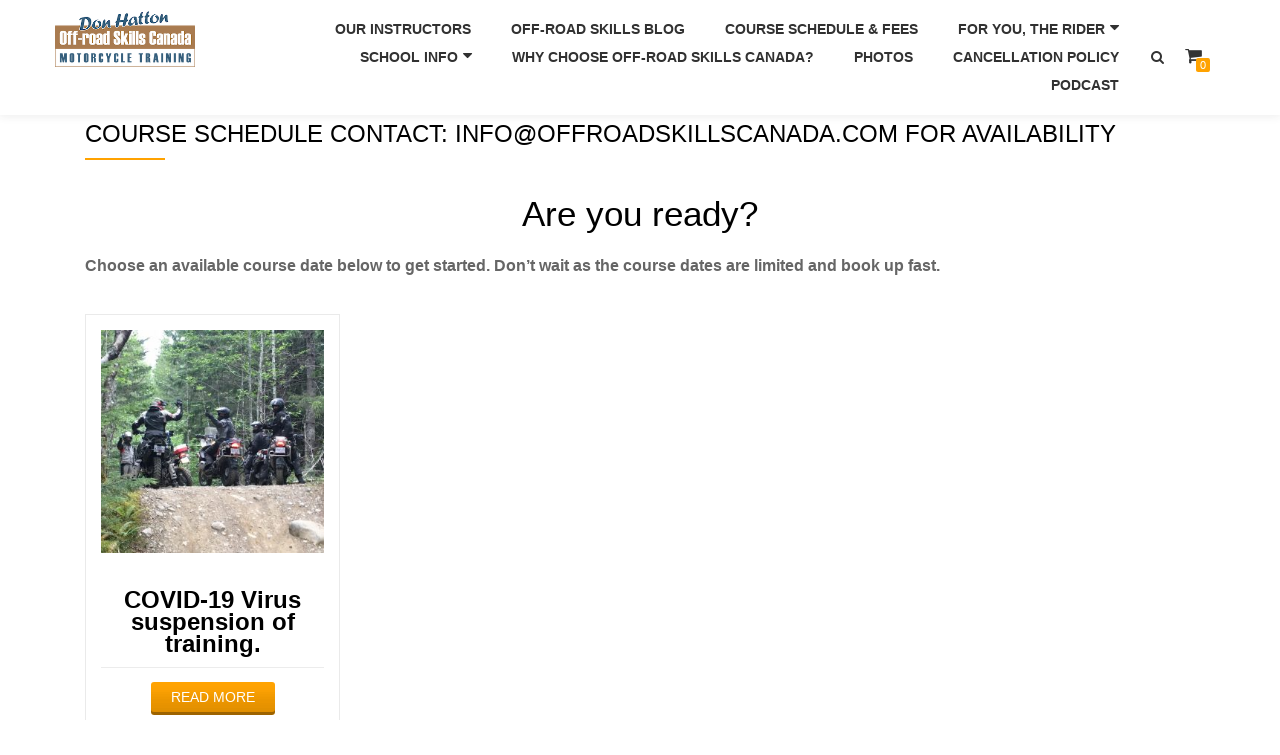

--- FILE ---
content_type: text/html; charset=UTF-8
request_url: http://offroadskillscanada.com/course-schedule-and-fees/
body_size: 26905
content:
<!DOCTYPE html>
<html lang="en-US" prefix="og: http://ogp.me/ns#" class="no-js">
<head>
<meta charset="UTF-8">
<meta name="viewport" content="width=device-width, initial-scale=1">
<link rel="profile" href="http://gmpg.org/xfn/11">
<link rel="pingback" href="http://offroadskillscanada.com/xmlrpc.php">
<title>Course schedule contact: info@offroadskillscanada.com  for availability</title>

<!-- This site is optimized with the Yoast SEO Premium plugin v6.1.1 - https://yoa.st/1yg?utm_content=6.1.1 -->
<link rel="canonical" href="http://offroadskillscanada.com/course-schedule-and-fees/" />
<meta property="og:locale" content="en_US" />
<meta property="og:type" content="article" />
<meta property="og:title" content="Course schedule contact: info@offroadskillscanada.com  for availability" />
<meta property="og:description" content="Are you ready? Choose an available course date below to get started. Don&#8217;t wait as the course dates are limited and book up fast." />
<meta property="og:url" content="http://offroadskillscanada.com/course-schedule-and-fees/" />
<meta property="og:site_name" content="BMW Certified Off-Road| Adventure instructor" />
<meta name="twitter:card" content="summary_large_image" />
<meta name="twitter:description" content="Are you ready? Choose an available course date below to get started. Don&#8217;t wait as the course dates are limited and book up fast." />
<meta name="twitter:title" content="Course schedule contact: info@offroadskillscanada.com  for availability" />
<script type='application/ld+json'>{"@context":"http:\/\/schema.org","@type":"WebSite","@id":"#website","url":"http:\/\/offroadskillscanada.com\/","name":"BMW Certified Off-Road| Adventure instructor","potentialAction":{"@type":"SearchAction","target":"http:\/\/offroadskillscanada.com\/?s={search_term_string}","query-input":"required name=search_term_string"}}</script>
<!-- / Yoast SEO Premium plugin. -->

<link rel='dns-prefetch' href='//fonts.googleapis.com' />
<link rel='dns-prefetch' href='//s.w.org' />
<link rel="alternate" type="application/rss+xml" title="BMW Certified Off-Road| Adventure instructor &raquo; Feed" href="http://offroadskillscanada.com/feed/" />
<link rel="alternate" type="application/rss+xml" title="BMW Certified Off-Road| Adventure instructor &raquo; Comments Feed" href="http://offroadskillscanada.com/comments/feed/" />
		<script type="text/javascript">
			window._wpemojiSettings = {"baseUrl":"https:\/\/s.w.org\/images\/core\/emoji\/2\/72x72\/","ext":".png","svgUrl":"https:\/\/s.w.org\/images\/core\/emoji\/2\/svg\/","svgExt":".svg","source":{"concatemoji":"http:\/\/offroadskillscanada.com\/wp-includes\/js\/wp-emoji-release.min.js?ver=4.6.29"}};
			!function(e,o,t){var a,n,r;function i(e){var t=o.createElement("script");t.src=e,t.type="text/javascript",o.getElementsByTagName("head")[0].appendChild(t)}for(r=Array("simple","flag","unicode8","diversity","unicode9"),t.supports={everything:!0,everythingExceptFlag:!0},n=0;n<r.length;n++)t.supports[r[n]]=function(e){var t,a,n=o.createElement("canvas"),r=n.getContext&&n.getContext("2d"),i=String.fromCharCode;if(!r||!r.fillText)return!1;switch(r.textBaseline="top",r.font="600 32px Arial",e){case"flag":return(r.fillText(i(55356,56806,55356,56826),0,0),n.toDataURL().length<3e3)?!1:(r.clearRect(0,0,n.width,n.height),r.fillText(i(55356,57331,65039,8205,55356,57096),0,0),a=n.toDataURL(),r.clearRect(0,0,n.width,n.height),r.fillText(i(55356,57331,55356,57096),0,0),a!==n.toDataURL());case"diversity":return r.fillText(i(55356,57221),0,0),a=(t=r.getImageData(16,16,1,1).data)[0]+","+t[1]+","+t[2]+","+t[3],r.fillText(i(55356,57221,55356,57343),0,0),a!=(t=r.getImageData(16,16,1,1).data)[0]+","+t[1]+","+t[2]+","+t[3];case"simple":return r.fillText(i(55357,56835),0,0),0!==r.getImageData(16,16,1,1).data[0];case"unicode8":return r.fillText(i(55356,57135),0,0),0!==r.getImageData(16,16,1,1).data[0];case"unicode9":return r.fillText(i(55358,56631),0,0),0!==r.getImageData(16,16,1,1).data[0]}return!1}(r[n]),t.supports.everything=t.supports.everything&&t.supports[r[n]],"flag"!==r[n]&&(t.supports.everythingExceptFlag=t.supports.everythingExceptFlag&&t.supports[r[n]]);t.supports.everythingExceptFlag=t.supports.everythingExceptFlag&&!t.supports.flag,t.DOMReady=!1,t.readyCallback=function(){t.DOMReady=!0},t.supports.everything||(a=function(){t.readyCallback()},o.addEventListener?(o.addEventListener("DOMContentLoaded",a,!1),e.addEventListener("load",a,!1)):(e.attachEvent("onload",a),o.attachEvent("onreadystatechange",function(){"complete"===o.readyState&&t.readyCallback()})),(a=t.source||{}).concatemoji?i(a.concatemoji):a.wpemoji&&a.twemoji&&(i(a.twemoji),i(a.wpemoji)))}(window,document,window._wpemojiSettings);
		</script>
		<style type="text/css">
img.wp-smiley,
img.emoji {
	display: inline !important;
	border: none !important;
	box-shadow: none !important;
	height: 1em !important;
	width: 1em !important;
	margin: 0 .07em !important;
	vertical-align: -0.1em !important;
	background: none !important;
	padding: 0 !important;
}
</style>
<link rel='stylesheet' id='contact-form-7-css'  href='http://offroadskillscanada.com/wp-content/plugins/contact-form-7/includes/css/styles.css?ver=4.5' type='text/css' media='all' />
<link rel='stylesheet' id='woocommerce-layout-css'  href='//offroadskillscanada.com/wp-content/plugins/woocommerce/assets/css/woocommerce-layout.css?ver=2.6.4' type='text/css' media='all' />
<link rel='stylesheet' id='woocommerce-smallscreen-css'  href='//offroadskillscanada.com/wp-content/plugins/woocommerce/assets/css/woocommerce-smallscreen.css?ver=2.6.4' type='text/css' media='only screen and (max-width: 768px)' />
<link rel='stylesheet' id='woocommerce-general-css'  href='//offroadskillscanada.com/wp-content/plugins/woocommerce/assets/css/woocommerce.css?ver=2.6.4' type='text/css' media='all' />
<link rel='stylesheet' id='math-captcha-frontend-css'  href='http://offroadskillscanada.com/wp-content/plugins/wp-math-captcha/css/frontend.css?ver=4.6.29' type='text/css' media='all' />
<link rel='stylesheet' id='parent-style-css'  href='http://offroadskillscanada.com/wp-content/themes/azera-shop/style.css?ver=4.6.29' type='text/css' media='all' />
<link rel='stylesheet' id='child-style-css'  href='http://offroadskillscanada.com/wp-content/themes/azera-shop-child/style.css?ver=1.0.0' type='text/css' media='all' />
<link rel='stylesheet' id='azera-shop-font-css'  href='//fonts.googleapis.com/css?family=Cabin%3A400%2C600%7COpen+Sans%3A400%2C300%2C600&#038;ver=4.6.29' type='text/css' media='all' />
<link rel='stylesheet' id='azera-shop-fontawesome-css'  href='http://offroadskillscanada.com/wp-content/themes/azera-shop/css/font-awesome.min.css?ver=4.4.0' type='text/css' media='all' />
<link rel='stylesheet' id='azera-shop-bootstrap-style-css'  href='http://offroadskillscanada.com/wp-content/themes/azera-shop/css/bootstrap.min.css?ver=3.3.1' type='text/css' media='all' />
<link rel='stylesheet' id='azera-shop-style-css'  href='http://offroadskillscanada.com/wp-content/themes/azera-shop-child/style.css?ver=1.0.0' type='text/css' media='all' />
<link rel='stylesheet' id='metro_style_social_widget-css'  href='http://offroadskillscanada.com/wp-content/plugins/metro-style-social-widget/CSS/metro.css?ver=4.6.29' type='text/css' media='all' />
<script type='text/javascript' src='http://offroadskillscanada.com/wp-includes/js/jquery/jquery.js?ver=1.12.4'></script>
<script type='text/javascript' src='http://offroadskillscanada.com/wp-includes/js/jquery/jquery-migrate.min.js?ver=1.4.1'></script>
<link rel='https://api.w.org/' href='http://offroadskillscanada.com/wp-json/' />
<link rel="EditURI" type="application/rsd+xml" title="RSD" href="http://offroadskillscanada.com/xmlrpc.php?rsd" />
<link rel="wlwmanifest" type="application/wlwmanifest+xml" href="http://offroadskillscanada.com/wp-includes/wlwmanifest.xml" /> 
<meta name="generator" content="WordPress 4.6.29" />
<meta name="generator" content="WooCommerce 2.6.4" />
<link rel='shortlink' href='http://offroadskillscanada.com/?p=13' />
<link rel="alternate" type="application/json+oembed" href="http://offroadskillscanada.com/wp-json/oembed/1.0/embed?url=http%3A%2F%2Foffroadskillscanada.com%2Fcourse-schedule-and-fees%2F" />
<link rel="alternate" type="text/xml+oembed" href="http://offroadskillscanada.com/wp-json/oembed/1.0/embed?url=http%3A%2F%2Foffroadskillscanada.com%2Fcourse-schedule-and-fees%2F&#038;format=xml" />
<!--[if lt IE 9]>
<script src="http://offroadskillscanada.com/wp-content/themes/azera-shop/js/html5shiv.min.js"></script>
<![endif]-->
<link rel="icon" href="http://offroadskillscanada.com/wp-content/uploads/2016/01/don-hatton-150x150.png" sizes="32x32" />
<link rel="icon" href="http://offroadskillscanada.com/wp-content/uploads/2016/01/don-hatton-300x300.png" sizes="192x192" />
<link rel="apple-touch-icon-precomposed" href="http://offroadskillscanada.com/wp-content/uploads/2016/01/don-hatton-300x300.png" />
<meta name="msapplication-TileImage" content="http://offroadskillscanada.com/wp-content/uploads/2016/01/don-hatton-300x300.png" />
</head>

<body itemscope itemtype="http://schema.org/WebPage" class="page page-id-13 page-template-default" dir="ltr">
	<a class="skip-link screen-reader-text" href="#content">Skip to content</a>
	<!-- =========================
     PRE LOADER       
    ============================== -->
	

	<!-- =========================
     SECTION: HOME / HEADER  
    ============================== -->
	<!--header-->
	<header itemscope itemtype="http://schema.org/WPHeader" id="masthead" role="banner" data-stellar-background-ratio="0.5" class="header header-style-one site-header">

        <!-- COLOR OVER IMAGE -->
        		<div class="overlay-layer-nav sticky-navigation-open">

            <!-- STICKY NAVIGATION -->
            <div class="navbar bs-docs-nav navbar-fixed-top sticky-navigation appear-on-scroll">
				<!-- CONTAINER -->
                <div class="container">
				


					<div class="header-container-wrap">

	                    <div class="navbar-header navbar-header-wrap">

	                        <!-- LOGO -->
	                        <div class="header-logo-wrap">
								<a href="http://offroadskillscanada.com/" class="navbar-brand" title="BMW Certified Off-Road| Adventure instructor"><img src="http://offroadskillscanada.com/wp-content/uploads/2016/01/Off-road-Skills-Canada.png" alt="BMW Certified Off-Road| Adventure instructor"></a><div class="header-logo-wrap text-header azera_shop_only_customizer"><h1 itemprop="headline" id="site-title" class="site-title"><a href="http://offroadskillscanada.com/" title="BMW Certified Off-Road| Adventure instructor" rel="home">BMW Certified Off-Road| Adventure instructor</a></h1><p itemprop="description" id="site-description" class="site-description">Preparing you for off-road motorcycle adventure</p></div>							</div>

	                        <div class="header-button-wrap">
			                    <button title='Toggle Menu' aria-controls='menu-main-menu' aria-expanded='false' type="button" class="navbar-toggle menu-toggle" id="menu-toggle" data-toggle="collapse" data-target="#menu-primary">
			                        <span class="screen-reader-text">Toggle navigation</span>
			                        <span class="icon-bar"></span>
			                        <span class="icon-bar"></span>
			                        <span class="icon-bar"></span>
			                    </button>
		                    </div><!-- .header-button-wrap -->

	                    </div><!-- .navbar-header-wrap -->
	                    

	                    <!-- MENU -->
	                    <div class="header-nav-wrap">
							<div itemscope itemtype="http://schema.org/SiteNavigationElement" aria-label="Primary Menu" id="menu-primary" class="navbar-collapse collapse">
								<!-- LOGO ON STICKY NAV BAR -->
								<div id="site-header-menu" class="site-header-menu">
									<nav id="site-navigation" class="main-navigation" role="navigation">
									<div class="menu-main-container"><ul id="menu-main" class="primary-menu small-text"><li id="menu-item-79" class="menu-item menu-item-type-post_type menu-item-object-page menu-item-79"><a href="http://offroadskillscanada.com/don-hatton/">Our instructors</a></li>
<li id="menu-item-527" class="menu-item menu-item-type-post_type menu-item-object-page menu-item-527"><a href="http://offroadskillscanada.com/off-road-skills-blog/">Off-road Skills Blog</a></li>
<li id="menu-item-612" class="menu-item menu-item-type-custom menu-item-object-custom current-menu-item menu-item-612"><a href="http://offroadskillscanada.com/course-schedule-and-fees/">Course Schedule &#038; Fees</a></li>
<li id="menu-item-85" class="menu-item menu-item-type-post_type menu-item-object-page menu-item-has-children menu-item-85"><a href="http://offroadskillscanada.com/for-you-the-rider/">For you, the Rider</a>
<ul class="sub-menu">
	<li id="menu-item-195" class="menu-item menu-item-type-post_type menu-item-object-page menu-item-195"><a href="http://offroadskillscanada.com/for-you-the-rider/testimonials/">Testimonials</a></li>
</ul>
</li>
<li id="menu-item-78" class="menu-item menu-item-type-post_type menu-item-object-page menu-item-has-children menu-item-78"><a href="http://offroadskillscanada.com/the-school-and-registration/">School Info</a>
<ul class="sub-menu">
	<li id="menu-item-83" class="menu-item menu-item-type-post_type menu-item-object-page menu-item-83"><a href="http://offroadskillscanada.com/the-school-and-registration/school-format/">Format</a></li>
	<li id="menu-item-81" class="menu-item menu-item-type-post_type menu-item-object-page menu-item-81"><a href="http://offroadskillscanada.com/the-school-and-registration/preparation/">Preparation</a></li>
	<li id="menu-item-133" class="menu-item menu-item-type-post_type menu-item-object-page menu-item-133"><a href="http://offroadskillscanada.com/the-school-and-registration/school-location-and-directions/">Location and directions</a></li>
	<li id="menu-item-132" class="menu-item menu-item-type-post_type menu-item-object-page menu-item-132"><a href="http://offroadskillscanada.com/the-school-and-registration/accommodation/">Accommodation</a></li>
	<li id="menu-item-529" class="menu-item menu-item-type-post_type menu-item-object-page menu-item-529"><a href="http://offroadskillscanada.com/contact-off-road-skills-canada/">Contact Off Road Skills Canada</a></li>
</ul>
</li>
<li id="menu-item-774" class="menu-item menu-item-type-post_type menu-item-object-page menu-item-774"><a href="http://offroadskillscanada.com/choose-off-road-skills-canada/">Why Choose Off-road Skills Canada?</a></li>
<li id="menu-item-765" class="menu-item menu-item-type-post_type menu-item-object-page menu-item-765"><a href="http://offroadskillscanada.com/photos/">Photos</a></li>
<li id="menu-item-782" class="menu-item menu-item-type-post_type menu-item-object-page menu-item-782"><a href="http://offroadskillscanada.com/cancellation-policy/">Cancellation Policy</a></li>
<li id="menu-item-892" class="menu-item menu-item-type-post_type menu-item-object-page menu-item-892"><a href="http://offroadskillscanada.com/podcast-2/">Podcast</a></li>
</ul></div>									</nav>
								</div>
		                    </div><!-- .navbar-collapse -->
		                </div><!-- .header-nav-wrap -->

													<div class="header-icons-wrap">
								
								<div class="header-search">
									<div class="fa fa-search header-search-button"></div>
									<div class="header-search-input">
										<form role="search" method="get" class="woocommerce-product-search" action="http://offroadskillscanada.com/">
											<input type="search" class="search-field" placeholder="Search Products&hellip;" value="" name="s" title="Search for:" />
											<input type="submit" value="Search" />
											<input type="hidden" name="post_type" value="product" />
										</form>
									</div>
								</div>

																	<div class="navbar-cart-inner">
										<a href="http://offroadskillscanada.com/cart/" title="View your shopping cart" class="cart-contents">
											<span class="fa fa-shopping-cart"></span>
											<span class="cart-item-number">0</span>
										</a>
									</div>
								
							</div>
						
					</div><!--  -->


					
                </div>
                <!-- /END CONTAINER -->
            </div>
            <!-- /END STICKY NAVIGATION -->
	</div>
	<!-- /END COLOR OVER IMAGE -->
</header>
<!-- /END HOME / HEADER  -->


<div class="content-wrap">
	<div class="container">

		<div id="primary" class="content-area col-md-12">
			<main id="main" class="site-main" role="main">

			
				
<article id="post-13" class="post-13 page type-page status-publish hentry">
	<header class="entry-header">
		<h1 class="entry-title single-title" itemprop="headline">Course schedule contact: info@offroadskillscanada.com   for availability</h1>		<div class="colored-line-left"></div>
		<div class="clearfix"></div>
	</header><!-- .entry-header -->

	<div class="entry-content content-page" itemprop="text">
		<h2 style="text-align: center;">Are you ready?</h2>
<p><strong>Choose an available course date below to get started. Don&#8217;t wait as the course dates are limited and book up fast. </strong></p>
<h3><div class="woocommerce columns-4">
			
			<ul class="products">

				
					<li class="post-976 product type-product status-publish has-post-thumbnail product_cat-off-road-skills-course-schedule first instock shipping-taxable product-type-simple">
	<a href="http://offroadskillscanada.com/product/suspending-operations-due-covoid-19-virus/" class="woocommerce-LoopProduct-link"><img width="300" height="300" src="http://offroadskillscanada.com/wp-content/uploads/2017/12/2311-300x300.jpg" class="attachment-shop_catalog size-shop_catalog wp-post-image" alt="2311" title="2311" srcset="http://offroadskillscanada.com/wp-content/uploads/2017/12/2311-300x300.jpg 300w, http://offroadskillscanada.com/wp-content/uploads/2017/12/2311-150x150.jpg 150w, http://offroadskillscanada.com/wp-content/uploads/2017/12/2311-768x768.jpg 768w, http://offroadskillscanada.com/wp-content/uploads/2017/12/2311-1024x1024.jpg 1024w, http://offroadskillscanada.com/wp-content/uploads/2017/12/2311-180x180.jpg 180w, http://offroadskillscanada.com/wp-content/uploads/2017/12/2311-600x600.jpg 600w, http://offroadskillscanada.com/wp-content/uploads/2017/12/2311-350x350.jpg 350w" sizes="(max-width: 300px) 100vw, 300px" /><h3>COVID-19 Virus suspension of training.</h3>

</a><a rel="nofollow" href="http://offroadskillscanada.com/product/suspending-operations-due-covoid-19-virus/" data-quantity="1" data-product_id="976" data-product_sku="" class="button product_type_simple ajax_add_to_cart">Read more</a></li>

				
			</ul>

			
			</div></h3>
			</div><!-- .entry-content -->

	<footer class="entry-footer">
			</footer><!-- .fentry-footer -->
</article><!-- #post-## -->

				
			
			</main><!-- #main -->
		</div><!-- #primary -->

	</div>
</div><!-- .content-wrap -->


    <footer itemscope itemtype="http://schema.org/WPFooter" id="footer" role="contentinfo" class = "footer grey-bg">

        <div class="container">
            <div class="footer-widget-wrap">
			
										<div itemscope itemtype="http://schema.org/WPSideBar" role="complementary" id="sidebar-widgets-area-1" class="col-md-3 col-sm-6 col-xs-12 widget-box" aria-label="Widgets Area 1">
									<div id="recent-posts-3" class="widget widget_recent_entries">		<h3 class="widget-title">What&#8217;s been going on!</h3>		<ul>
					<li>
				<a href="http://offroadskillscanada.com/baja-rally-mexico/">Baja Rally Mexico</a>
						</li>
				</ul>
		</div>								</div>
				
										<div itemscope itemtype="http://schema.org/WPSideBar" role="complementary" id="sidebar-widgets-area-2" class="col-md-3 col-sm-6 col-xs-12 widget-box" aria-label="Widgets Area 2">
							<div id="calendar-2" class="widget widget_calendar"><h3 class="widget-title">Blog History</h3><div id="calendar_wrap" class="calendar_wrap"><table id="wp-calendar">
	<caption>January 2026</caption>
	<thead>
	<tr>
		<th scope="col" title="Sunday">S</th>
		<th scope="col" title="Monday">M</th>
		<th scope="col" title="Tuesday">T</th>
		<th scope="col" title="Wednesday">W</th>
		<th scope="col" title="Thursday">T</th>
		<th scope="col" title="Friday">F</th>
		<th scope="col" title="Saturday">S</th>
	</tr>
	</thead>

	<tfoot>
	<tr>
		<td colspan="3" id="prev"><a href="http://offroadskillscanada.com/2016/10/">&laquo; Oct</a></td>
		<td class="pad">&nbsp;</td>
		<td colspan="3" id="next" class="pad">&nbsp;</td>
	</tr>
	</tfoot>

	<tbody>
	<tr>
		<td colspan="4" class="pad">&nbsp;</td><td>1</td><td>2</td><td>3</td>
	</tr>
	<tr>
		<td>4</td><td>5</td><td>6</td><td>7</td><td>8</td><td>9</td><td>10</td>
	</tr>
	<tr>
		<td>11</td><td>12</td><td>13</td><td>14</td><td>15</td><td>16</td><td>17</td>
	</tr>
	<tr>
		<td>18</td><td>19</td><td>20</td><td>21</td><td>22</td><td>23</td><td id="today">24</td>
	</tr>
	<tr>
		<td>25</td><td>26</td><td>27</td><td>28</td><td>29</td><td>30</td><td>31</td>
	</tr>
	</tbody>
	</table></div></div>						</div>
										<div itemscope itemtype="http://schema.org/WPSideBar" role="complementary" id="sidebar-widgets-area-3" class="col-md-3 col-sm-6 col-xs-12 widget-box" aria-label="Widgets Area 3">
						   <div id="nav_menu-4" class="widget widget_nav_menu"><h3 class="widget-title">School related Links</h3><div class="menu-school-related-links-container"><ul id="menu-school-related-links" class="menu"><li id="menu-item-179" class="menu-item menu-item-type-custom menu-item-object-custom menu-item-179"><a target="_blank" href="https://www.youtube.com/watch?v=RGX8_JM5K4M">Morocco Rally 2008 (YouTube)</a></li>
<li id="menu-item-178" class="menu-item menu-item-type-custom menu-item-object-custom menu-item-178"><a target="_blank" href="https://www.youtube.com/watch?v=036tYQwyZ_E">Chasing a Dream &#8211; Duncan to Dakar (YouTube)</a></li>
<li id="menu-item-177" class="menu-item menu-item-type-custom menu-item-object-custom menu-item-177"><a target="_blank" href="https://www.youtube.com/watch?v=8vwPflMbYnc&#038;feature=youtu.be&#038;t=2170">Don, Charley Boorman, Extreme Frontiers Canada (YouTube)</a></li>
</ul></div></div>						</div>
										<div itemscope itemtype="http://schema.org/WPSideBar" role="complementary" id="sidebar-widgets-area-4" class="col-md-3 col-sm-6 col-xs-12 widget-box" aria-label="Widgets Area 4">
							<h3 class="widget-title">Get Social with Don</h3>

		
	<div class="metro-social metro-height-extend" style="width:px;">

		<li><a class="metro-facebook" style="background-color:#1f69b3;" target="_blank" href="http://www.facebook.com/don.t.hatton.3"></a></li>

	        <li><a class="twitter-one-extend" style="background-color:#43b3e5;" target="_blank" href="http://www.twitter.com/@DTH58"></a></li>

	</div>
	
        						</div>
				
            </div><!-- .footer-widget-wrap -->

	        

	        <div class="powered-by">
	        	
Copyright &copy; 2016 - <a href="http://offroadskillscanada.com">offroadskillscanada.com</a>

	        </div>

	    </div><!-- container -->

    </footer>

	<script type='text/javascript' src='http://offroadskillscanada.com/wp-content/plugins/contact-form-7/includes/js/jquery.form.min.js?ver=3.51.0-2014.06.20'></script>
<script type='text/javascript'>
/* <![CDATA[ */
var _wpcf7 = {"loaderUrl":"http:\/\/offroadskillscanada.com\/wp-content\/plugins\/contact-form-7\/images\/ajax-loader.gif","recaptcha":{"messages":{"empty":"Please verify that you are not a robot."}},"sending":"Sending ..."};
/* ]]> */
</script>
<script type='text/javascript' src='http://offroadskillscanada.com/wp-content/plugins/contact-form-7/includes/js/scripts.js?ver=4.5'></script>
<script type='text/javascript'>
/* <![CDATA[ */
var wc_add_to_cart_params = {"ajax_url":"\/wp-admin\/admin-ajax.php","wc_ajax_url":"\/course-schedule-and-fees\/?wc-ajax=%%endpoint%%","i18n_view_cart":"View Cart","cart_url":"http:\/\/offroadskillscanada.com\/cart\/","is_cart":"","cart_redirect_after_add":"no"};
/* ]]> */
</script>
<script type='text/javascript' src='//offroadskillscanada.com/wp-content/plugins/woocommerce/assets/js/frontend/add-to-cart.min.js?ver=2.6.4'></script>
<script type='text/javascript' src='//offroadskillscanada.com/wp-content/plugins/woocommerce/assets/js/jquery-blockui/jquery.blockUI.min.js?ver=2.70'></script>
<script type='text/javascript'>
/* <![CDATA[ */
var woocommerce_params = {"ajax_url":"\/wp-admin\/admin-ajax.php","wc_ajax_url":"\/course-schedule-and-fees\/?wc-ajax=%%endpoint%%"};
/* ]]> */
</script>
<script type='text/javascript' src='//offroadskillscanada.com/wp-content/plugins/woocommerce/assets/js/frontend/woocommerce.min.js?ver=2.6.4'></script>
<script type='text/javascript' src='//offroadskillscanada.com/wp-content/plugins/woocommerce/assets/js/jquery-cookie/jquery.cookie.min.js?ver=1.4.1'></script>
<script type='text/javascript'>
/* <![CDATA[ */
var wc_cart_fragments_params = {"ajax_url":"\/wp-admin\/admin-ajax.php","wc_ajax_url":"\/course-schedule-and-fees\/?wc-ajax=%%endpoint%%","fragment_name":"wc_fragments"};
/* ]]> */
</script>
<script type='text/javascript' src='//offroadskillscanada.com/wp-content/plugins/woocommerce/assets/js/frontend/cart-fragments.min.js?ver=2.6.4'></script>
<script type='text/javascript' src='http://offroadskillscanada.com/wp-content/themes/azera-shop/js/bootstrap.min.js?ver=3.3.5'></script>
<script type='text/javascript'>
/* <![CDATA[ */
var screenReaderText = {"expand":"<span class=\"screen-reader-text\">expand child menu<\/span>","collapse":"<span class=\"screen-reader-text\">collapse child menu<\/span>"};
/* ]]> */
</script>
<script type='text/javascript' src='http://offroadskillscanada.com/wp-content/themes/azera-shop/js/custom.all.js?ver=2.0.2'></script>
<script type='text/javascript' src='http://offroadskillscanada.com/wp-content/themes/azera-shop/js/skip-link-focus-fix.js?ver=1.0.0'></script>
<script type='text/javascript' src='http://offroadskillscanada.com/wp-includes/js/wp-embed.min.js?ver=4.6.29'></script>
<style type="text/css"></style>
</body>
</html>


--- FILE ---
content_type: text/css
request_url: http://offroadskillscanada.com/wp-content/themes/azera-shop-child/style.css?ver=1.0.0
body_size: 1921
content:
/*
 Theme Name:   Azera Shop Child Theme
 Description:  Azera-shop Child Theme
 Author:       3-tec
 Author URI:   http://3-tec.com
 Template:     azera-shop
 Version:      1.0.0
 Text Domain:  azera-shop-child
*/

/*---------------------------------------
   CUSTOM CSS
-----------------------------------------*/

.header-style-one .intro-section h5, .second-header-layout .intro-section h5 {
    font-size: 23px !important;
}

.client-logos li img {
    max-height: 100% !important;
    opacity: 0.8 !important;
}

.intro-section h5 {
    margin-top: 20px !important;
}

.powered-by {
    margin-top: 0; 
    border-top: 1px solid #e4e7e7; 
}

.call-to-action {
    background-position: 50% 0%;
}

.header .overlay-layer {
    padding-bottom: 150px;
}

.woocommerce-shipping-fields h3 {
    padding-left: 0;
}

p#mi_heart_field, p#mi_allergies_field, p#mi_physicle_condition_field, p#mi_none_field {
    margin-bottom: 15px;
}

.input-checkbox {
    margin-top: 10px !important;
}

li#menu-item-82 > a {
    color: #F7B034;
}

.standard-button {
    font-weight: 600;
    -webkit-border-radius: 3px;
    -moz-border-radius: 3px;
    border-radius: 3px;
    text-transform: uppercase;
    letter-spacing: 1px;
    font-size: 16px;
    line-height: 1.6;
    border: none;
    padding: 15px 37px 15px 37px;
    color: #ffffff;
    -webkit-transition: none;
    transition: none;
}

.standard-button, .navbar-register-button {
    background-image: url(images/tr-btn.png);
    background-repeat: repeat-x;
    background-color: rgba(255,162,0,1.00);
    background-size: contain;
    -webkit-box-shadow: inset 0px -3px 0px rgba(0, 0, 0, 0.3);
    box-shadow: inset 0px -3px 0px rgba(0, 0, 0, 0.3);
}

h1.intro {
    font-size: 5.75rem;
    line-height: 5rem;
    text-align: center;
    font-weight: bold;
}

h2, .h2 {
    font-size: 35px !important;
}

#sidebar-secondary .widget-title {
    font-size: 20px !important;
}

--- FILE ---
content_type: text/javascript
request_url: http://offroadskillscanada.com/wp-content/themes/azera-shop/js/custom.all.js?ver=2.0.2
body_size: 19824
content:
jQuery(window).load(function(){ 
    fixFooterBottom();
});
jQuery(window).resize(function(){
    fixFooterBottom();
});

/* STICKY FOOTER */
function fixFooterBottom(){
    var header      = jQuery('header.header');
    var footer      = jQuery('footer.footer');
    var content     = jQuery('.content-wrap');
    content.css('min-height', '1px');
    var headerHeight  = header.outerHeight();
    var footerHeight  = footer.outerHeight();
    var contentHeight = content.outerHeight();
    var windowHeight  = jQuery(window).height();
    var totalHeight = headerHeight + footerHeight + contentHeight;
    if (totalHeight<windowHeight){
      content.css('min-height', windowHeight - headerHeight - footerHeight );
    } else {
      content.css('min-height','1px');
    }
}

jQuery(document).ready(function($) {
    "use strict";
    /*---------------------------------------*/
    /*	BOOTSTRAP FIXES
	/*---------------------------------------*/
    var oldSSB = jQuery.fn.modal.Constructor.prototype.setScrollbar;
    $.fn.modal.Constructor.prototype.setScrollbar = function() {
        oldSSB.apply(this);
        if (this.scrollbarWidth) jQuery('.navbar-fixed-top').css('padding-right', this.scrollbarWidth);
    }
    var oldRSB = $.fn.modal.Constructor.prototype.resetScrollbar;
    $.fn.modal.Constructor.prototype.resetScrollbar = function() {
        oldRSB.apply(this);
        jQuery('.navbar-fixed-top').css('padding-right', '');
    }
    if (navigator.userAgent.match(/IEMobile\/10\.0/)) {
        var msViewportStyle = document.createElement('style')
        msViewportStyle.appendChild(
            document.createTextNode(
                '@-ms-viewport{width:auto!important}'
            )
        )
        document.querySelector('head').appendChild(msViewportStyle)
    }
});


/*=================================
===  SMOOTH SCROLL NAVIGATION     ====
=================================== */
jQuery(document).ready(function(){
  jQuery('#menu-primary a[href*="#"]:not([href="#"]), a.woocommerce-review-link[href*="#"]:not([href="#"]), a.post-comments[href*="#"]:not([href="#"])').bind('click',function () {
    var headerHeight;
    var hash    = this.hash;
    var idName  = hash.substring(1);    // get id name
    var alink   = this;                 // this button pressed
    // check if there is a section that had same id as the button pressed
    if ( jQuery('section [id*=' + idName + ']').length > 0 && jQuery(window).innerWidth() >= 767 ){
      jQuery('.current').removeClass('current');
      jQuery(alink).parent('li').addClass('current');
    }else{
      jQuery('.current').removeClass('current');
    }
    if ( jQuery(window).innerWidth() >= 767 ) {
      headerHeight = jQuery('.sticky-navigation').outerHeight();
    } else {
      headerHeight = 0;
    }
    if (location.pathname.replace(/^\//,'') == this.pathname.replace(/^\//,'') && location.hostname == this.hostname) {
      var target = jQuery(this.hash);
      target = target.length ? target : jQuery('[name=' + this.hash.slice(1) +']');
      if (target.length) {
        jQuery('html,body').animate({
          scrollTop: target.offset().top - headerHeight + 10
        }, 1200);
        return false;
      }
    }
  });
    
    
    jQuery("#inpage_scroll_btn").click(function(event) {
        var anchor = jQuery('#inpage_scroll_btn').attr('data-anchor');
        var offset = -60;
        jQuery('html, body').animate({
            scrollTop: jQuery(anchor).offset().top + offset
        }, 1200);
    });
});



/*---------------------------------------*/
/*  NAVIGATION AND NAVIGATION VISIBLE ON SCROLL
/*---------------------------------------*/
function mainNav() {
    if(jQuery('.overlay-layer-nav').hasClass('sticky-navigation-open')){
        return false;
    }
    var top = (document.documentElement && document.documentElement.scrollTop) || document.body.scrollTop;
    var topMenuClose    = -70;
    var topMenuOpen     = 0;
    if ( jQuery('.admin-bar').length>0 ) {
        $azera_shop_header_height = jQuery('.navbar').height();
        topMenuClose    = $azera_shop_header_height * -1;
        topMenuOpen     = 32;
    }
    if ( top > 40 )
        jQuery('.appear-on-scroll').stop().animate({
            "opacity": '1',
            "top": topMenuOpen
        });
    else jQuery('.appear-on-scroll').stop().animate({
        "top": topMenuClose,
        "opacity": '0'
    });
}

/* TOP NAVIGATION MENU SELECTED ITEMS */
function scrolled() {

    if ( jQuery(window).width() >= 751 ) {
        var azera_shop_scrollTop = jQuery(window).scrollTop();       // cursor position
        var headerHeight = jQuery('.sticky-navigation').outerHeight();   // header height
        var isInOneSection = 'no';                              // used for checking if the cursor is in one section or not
        // for all sections check if the cursor is inside a section
        jQuery("section").each( function() {
            var thisID = '#' + jQuery(this).attr('id');           // section id
            var azera_shop_offset = jQuery(this).offset().top;         // distance between top and our section
            var thisHeight  = jQuery(this).outerHeight();         // section height
            var thisBegin   = azera_shop_offset - headerHeight;                      // where the section begins
            var thisEnd     = azera_shop_offset + thisHeight - headerHeight;         // where the section ends
            // if position of the cursor is inside of the this section
            if ( azera_shop_scrollTop >= thisBegin && azera_shop_scrollTop <= thisEnd ) {
                isInOneSection = 'yes';
                jQuery('.current').removeClass('current');
                jQuery('#menu-primary a[href$="' + thisID + '"]').parent('li').addClass('current');    // find the menu button with the same ID section
                return false;
            }
            if (isInOneSection == 'no') {
                jQuery('.current').removeClass('current');
            }
        });
    }

}

var timer;
jQuery(window).scroll(function(){

    mainNav();

    if ( timer ) clearTimeout(timer);
    timer = setTimeout(function(){
        scrolled();
    }, 500);

});

var window_width_old;
jQuery(document).ready(function(){
	window_width_old = jQuery('.container').width();
	if( window_width_old <= 462 ) {
		jQuery('.post-type-archive-product .products').azerashopgridpinterest({columns: 1,selector: '.product', calcMin: false});
		jQuery('.cart-collaterals .products').azerashopgridpinterest({columns: 1,selector: '.product', calcMin: false});
	} else if( window_width_old <= 750  ){
		jQuery('.post-type-archive-product .products').azerashopgridpinterest({columns: 2,selector: '.product', calcMin: false});
		jQuery('.cart-collaterals .products').azerashopgridpinterest({columns: 1,selector: '.product', calcMin: false});
	} else {
		jQuery('.post-type-archive-product .products').azerashopgridpinterest({columns: 4,selector: '.product', calcMin: false});
		jQuery('.cart-collaterals .products').azerashopgridpinterest({columns: 2,selector: '.product', calcMin: false});
	}
	
});

jQuery(window).resize(function() {
    if( window_width_old != jQuery('.container').outerWidth() ){
        window_width_old = jQuery('.container').outerWidth();
        if( window_width_old <= 462 ) {
            jQuery('.post-type-archive-product .products').azerashopgridpinterest({columns: 1,selector: '.product', calcMin: false});
            jQuery('.cart-collaterals .products').azerashopgridpinterest({columns: 1,selector: '.product', calcMin: false});
        } else if( window_width_old <= 750  ){
            jQuery('.post-type-archive-product .products').azerashopgridpinterest({columns: 2,selector: '.product', calcMin: false});
            jQuery('.cart-collaterals .products').azerashopgridpinterest({columns: 1,selector: '.product', calcMin: false});
        } else {
            jQuery('.post-type-archive-product .products').azerashopgridpinterest({columns: 4,selector: '.product', calcMin: false});
            jQuery('.cart-collaterals .products').azerashopgridpinterest({columns: 2,selector: '.product', calcMin: false});
        }
    }
});

(function ($, window, document, undefined) {
    var defaults = {
            columns:                3,
            selector:               'div',
            excludeParentClass:     '',
            calcMin:                true
        };
    function AzeraShopGridPinterest(element, options) {
        this.element    = element;
        this.options    = $.extend({}, defaults, options);
        this.defaults   = defaults;
        this.init();
    }
    AzeraShopGridPinterest.prototype.init = function () {
        var self            = this,
            $container      = $(this.element);
            $select_options = $(this.element).children();
        self.make_magic( $container, $select_options );
    };
    AzeraShopGridPinterest.prototype.make_magic = function (container) {
        var self            = this;
            $container      = $(container),
            columns_height  = [],
            prefix          = 'azera_shop',
            unique_class    = prefix + '_grid_' + self.make_unique();
            local_class     = prefix + '_grid';
        var classname;
        var substr_index    = this.element.className.indexOf(prefix+'_grid_');
        if( substr_index>-1 ) {
            classname = this.element.className.substr( 0, this.element.className.length-unique_class.length-local_class.length-2 );
        } else {
            classname = this.element.className;
        }
        var my_id;
        if( this.element.id == '' ) {
            my_id = prefix+'_id_' + self.make_unique();
        } else {
            my_id = this.element.id;
        }
        $container.after('<div id="' + my_id + '" class="' + classname + ' ' + local_class + ' ' + unique_class + '"></div>');
        var i;
        for(i=1; i<=this.options.columns; i++){
            columns_height.push(0);
            var first_cols = '';
            var last_cols = '';
            if( i%self.options.columns == 1 ) { first_cols = prefix + '_grid_first'; }
            if( i%self.options.columns == 0 ) { first_cols = prefix + '_grid_last'; }
            $('.'+unique_class).append('<div class="' + prefix + '_grid_col_' + this.options.columns +' ' + prefix + '_grid_column_' + i +' ' + first_cols + ' ' + last_cols + '"></div>');
        }
        var calcMin = this.options.calcMin;
        var cols = this.options.columns;
        if( this.element.className.indexOf(local_class)<0 ){
            
            $container.children(this.options.selector).each(function(index){
                if(calcMin == true){
                    var min = Math.min.apply(null,columns_height);
                    var this_index = columns_height.indexOf(min)+1;
                }
                else {
                    this_index = index % cols + 1;
                }
                $(this).attr(prefix+'grid-attr','this-'+index).appendTo('.'+unique_class +' .' + prefix + '_grid_column_'+this_index);
                if(calcMin == true){
                    columns_height[this_index-1] = $('.'+unique_class +' .' + prefix + '_grid_column_'+this_index).height();
                }
                    
            });
            
        } else {
            var no_boxes = $container.find(this.options.selector).length;
            var i;
            for( i=0; i<no_boxes; i++ ){
                if(calcMin == true){
                    var min = Math.min.apply(null,columns_height);
                    var this_index = columns_height.indexOf(min)+1;
                }
                else {
                    this_index = i % cols + 1;
                }
                $('#'+this.element.id).find('['+prefix+'grid-attr="this-'+i+'"]').appendTo('.'+unique_class +' .' + prefix + '_grid_column_'+this_index);
                if(calcMin == true){
                    columns_height[this_index-1] = $('.'+unique_class +' .' + prefix + '_grid_column_'+this_index).height();
                }
            }
        }
        $container.remove();
    }
    
    AzeraShopGridPinterest.prototype.make_unique = function () {
        var text = "";
        var possible = "ABCDEFGHIJKLMNOPQRSTUVWXYZabcdefghijklmnopqrstuvwxyz0123456789";
        for( var i=0; i<10; i++ )
            text += possible.charAt(Math.floor(Math.random() * possible.length));
        return text;
    }
    
    AzeraShopGridPinterest.prototype.allValuesSame = function(arr) {
        for(var i = 1; i < arr.length; i++){
            if(arr[i] !== arr[0])
                return false;
        }
        return true;
    }
    
    $.fn.azerashopgridpinterest = function (options) {
        return this.each(function () {
            var value = '';
            if (!$.data(this, value)) {
                $.data(this, value, new AzeraShopGridPinterest(this, options) );
            }
        });
    }
})(jQuery);

var isMobile = {
    Android: function() {
        return navigator.userAgent.match(/Android/i);
    },
    BlackBerry: function() {
        return navigator.userAgent.match(/BlackBerry/i);
    },
    iOS: function() {
        return navigator.userAgent.match(/iPhone|iPad|iPod/i);
    },
    Opera: function() {
        return navigator.userAgent.match(/Opera Mini/i);
    },
    Windows: function() {
        return navigator.userAgent.match(/IEMobile/i);
    },
    any: function() {
        return (isMobile.Android() || isMobile.BlackBerry() || isMobile.iOS() || isMobile.Opera() || isMobile.Windows());
    }
};



/*=====================================
========= ACCESSIBILITY READY =========
=======================================*/

// MENU NAVIGATION WITH ARROW KEYS 
( function( $ ) {

    
  $('.menu-item a').on('keydown', function(e) {
		// left key
		if(e.which === 37) {
			e.preventDefault();
			$(this).parent().prev().children('a').focus();
		}
		// right key
		else if(e.which === 39) {
			e.preventDefault();
			$(this).parent().next().children('a').focus();
		}
		// down key
		else if(e.which === 40) {
			e.preventDefault();
			if($(this).next().next().length){
				$(this).next().next().find('li:first-child a').first().focus();
			}
			else {
				$(this).parent().next().children('a').focus();
			}
		}
		// up key
		else if(e.which === 38) {
			e.preventDefault();
			if($(this).parent().prev().length){
				$(this).parent().prev().children('a').focus();
			}
			else {
                console.log($(this).parents('ul'));
				$(this).parents('ul').first().prev().prev().focus();
			}
		}
	});
} )( jQuery );


//ACCESSIBILITY MENU
( function( $ ) {

    function initMainNavigation( container ) {
        // Add dropdown toggle that display child menu items.
        container.find( '.menu-item-has-children > a' ).after( '<button class="dropdown-toggle" aria-expanded="false">' + screenReaderText.expand + '</button>' );

		// Toggle buttons and submenu items with active children menu items.
		container.find( '.current-menu-ancestor > button' ).addClass( 'toggled-on' );
		container.find( '.current-menu-ancestor > .sub-menu' ).addClass( 'toggled-on' );

		// Add menu items with submenus to aria-haspopup="true".
		container.find( '.menu-item-has-children' ).attr( 'aria-haspopup', 'true' );

		container.find( '.dropdown-toggle' ).click( function( e ) {
            var _this = $( this );
            e.preventDefault();
			_this.toggleClass( 'toggled-on' );
			_this.next( '.children, .sub-menu' ).toggleClass( 'toggled-on' );
			_this.attr( 'aria-expanded', _this.attr( 'aria-expanded' ) === 'false' ? 'true' : 'false' );
			_this.html( _this.html() === screenReaderText.expand ? screenReaderText.collapse : screenReaderText.expand );
		});
    }
    
    initMainNavigation( $( '.main-navigation' ) );
    
    masthead = $( '#masthead' );
	menuToggle       = masthead.find( '#menu-toggle' );
	siteHeaderMenu   = masthead.find( '#site-header-menu' );
	siteNavigation   = masthead.find( '#site-navigation' ); 
    
    // Enable menuToggle.
	( function() {
		// Return early if menuToggle is missing.
        if ( ! menuToggle ) {
			return;
		}

		// Add an initial values for the attribute.
		menuToggle.click(function() {
			$( this ).add( siteHeaderMenu ).toggleClass( 'toggled-on' );
		} );
	} )();


    // Fix sub-menus for touch devices and better focus for hidden submenu items for accessibility.
	( function() {
        if ( ! siteNavigation || ! siteNavigation.children().length ) {
			return;
		}

		if ( 'ontouchstart' in window ) {
			siteNavigation.find( '.menu-item-has-children > a' ).on( 'touchstart.parallax-one', function( e ) {
				var el = $( this ).parent( 'li' );
				if ( ! el.hasClass( 'focus' ) ) {
					e.preventDefault();
					el.toggleClass( 'focus' );
					el.siblings( '.focus' ).removeClass( 'focus' );
				}
			} );
		}

		siteNavigation.find( 'a' ).on( 'focus.parallax-one blur.parallax-one', function() {
			$( this ).parents( '.menu-item' ).toggleClass( 'focus' );
		} );
	} )();


	// Add he default ARIA attributes for the menu toggle and the navigations.
	function onResizeARIA() {
		if ( 910 > window.innerWidth ) {
			if ( menuToggle.hasClass( 'toggled-on' ) ) {
				menuToggle.attr( 'aria-expanded', 'true' );
			} else {
				menuToggle.attr( 'aria-expanded', 'false' );
			}

			if ( siteHeaderMenu.hasClass( 'toggled-on' ) ) {
				siteNavigation.attr( 'aria-expanded', 'true' );
			} else {
				siteNavigation.attr( 'aria-expanded', 'false' );
			}

			menuToggle.attr( 'aria-controls', 'site-navigation social-navigation' );
		} else {
			menuToggle.removeAttr( 'aria-expanded' );
			siteNavigation.removeAttr( 'aria-expanded' );
			menuToggle.removeAttr( 'aria-controls' );
		}
	}
    
    $( document ).ready( function() {
		$( window ).on( 'load.parallax-one', onResizeARIA )
	} );
    
    
} )( jQuery );


jQuery(document).ready( function(){
    if( isMobile ) {
        fixed_responsive_bg_body();
    }
});
function fixed_responsive_bg_body() {
    if( jQuery('body').hasClass('custom-background') ) {
        var thisItem = jQuery('body.custom-background');
        thisItem.prepend( '<div class="mobile-bg-fixed" style="background-image:' + thisItem.css('background-image') + ';"></div>' );
    }
}



/*
 * Shopping cart
 */
( function($) {

    $( '.woocommerce-page-title' ).unwrap();

    /* footer fixed  */
    $( window ).load( fixFooterBottom );
    $( window ).resize( fixFooterBottom );

    function fixFooterBottom(){
        var pageWidth = window.innerWidth;
        /* if page is less than 768px */
        if (pageWidth > 768){
            var bodyH   = $( 'div.main' ).outerHeight();
            var windowH = $( window ).outerHeight();
            if ( bodyH < windowH ){
                $( '.bottom-page-wrap' ).css({
                    'position'  : 'absolute',
                    'bottom'    : '0',
                    'width'     : '100%',
                    'z-index'   : '9'
                });
                $( 'div.main' ).height( windowH );
            }
        }else{
            $( '.bottom-page-wrap' ).css({
                'position'  : 'relative'
            });
            $( 'div.main' ).height( 'auto' );
        }
    }

    $( '.header-search-button' ).click( function(event) {
        $( '.header-search' ).toggleClass( 'header-search-open' );
            $( '.navbar-collapse').removeClass( 'in' ).attr( 'aria-expanded', 'false' ).css( 'height', '1px' );
            $( '.navbar-toggle').attr( 'aria-expanded', 'false' );
            $( '.navbar-toggle').addClass( 'collapsed' );
    } );

    $( '.header-search' ).click( function(event) {    
        event.stopPropagation();
    } );

    $( 'html' ).click( function() {
        $( '.header-search' ).removeClass( 'header-search-open' );
    } );


} )(jQuery,window);